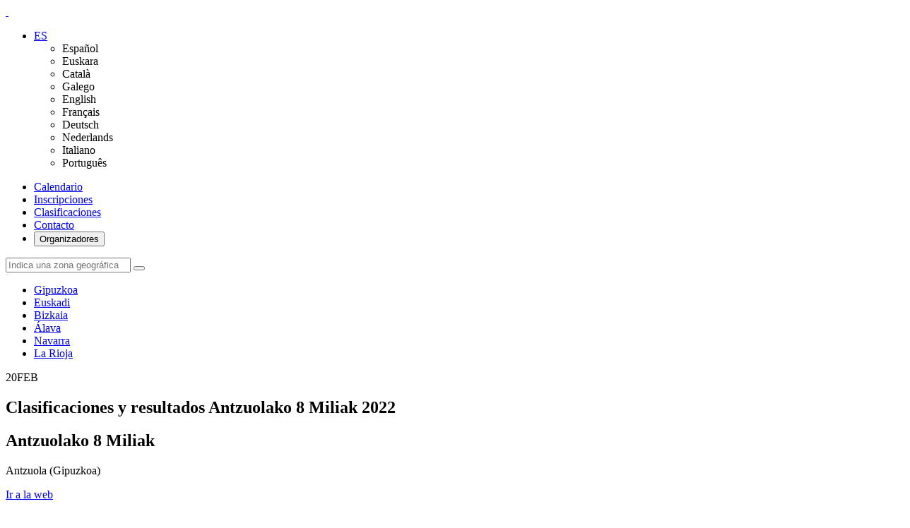

--- FILE ---
content_type: text/html; charset=UTF-8
request_url: https://www.buscametas.com/evento/1058195596/antzuolako-8-miliak-2022/
body_size: 54280
content:


<!DOCTYPE html>
<html lang="es">

<head>
    
	<meta charset="utf-8">
	<meta http-equiv="X-UA-Compatible" content="IE=edge">
	<meta name="viewport" content="width=device-width, initial-scale=1">
    <meta name="author" content="Buscametas" />
	
	<title>Antzuolako 8 Miliak 2022</title>
    <meta name="description" content="Evento deportivo en Antzuola (Gipuzkoa) el 20-02-2022. Fechas, distancias, clasificaciones y acceso a la web oficial." />

	<meta property="og:site_name" content="Buscametas" />
	<meta property="og:title" content="Antzuolako 8 Miliak 2022" />
	<meta property="og:type" content="article" />
	<meta property="og:url" content="https://www.buscametas.com/evento/1058195596/antzuolako-8-miliak-2022/" />
	<meta property="og:image" content="https://www.buscametas.com/modulos/calendario/img/rrss.jpg" />
	<meta property="og:description" content="Evento deportivo en Antzuola (Gipuzkoa) el 20-02-2022. Fechas, distancias, clasificaciones y acceso a la web oficial." />

	<meta name="twitter:card" content="summary_large_image" />
	<meta name="twitter:site" content="@buscametas" />
	<meta name="twitter:creator" content="@buscametas" />
	<meta name="twitter:domain" content="buscametas.com" />
	<meta name="twitter:title" content="Antzuolako 8 Miliak 2022" />
	<meta name="twitter:description" content="Evento deportivo en Antzuola (Gipuzkoa) el 20-02-2022. Fechas, distancias, clasificaciones y acceso a la web oficial." />
	<meta name="twitter:image" content="https://www.buscametas.com/modulos/calendario/img/rrss.jpg" />

    <link rel=”canonical” href=”https://www.buscametas.com/evento/1058195596/antzuolako-8-miliak-2022/” />

    <link rel="icon" type="image/png" href="/images/logo/favicon.png" />

    <!-- Stylesheets & Fonts -->
    <link href="/modulos/calendario/css/animate.min.css?v=1.23" rel="stylesheet">
    <link href="/modulos/calendario/css/fontawesome.css?v=1.23" rel="stylesheet">
    <link href="/modulos/calendario/css/plugins.css?v=1.23" rel="stylesheet">
    <link href="/modulos/calendario/css/style.css?v=1.23" rel="stylesheet">
    <link href="/modulos/calendario/css/theme.css?v=1.23" rel="stylesheet">
    <link href="/modulos/calendario/plugins/range-slider/rangeslider.css?v=1.23" rel="stylesheet">
    <link href="/modulos/calendario/css/customScrollbar.min.css?v=1.23" rel="stylesheet">
    <link href="/modulos/calendario/css/swiper-bundle.min.css?v=1.23" rel="stylesheet">
    <link href="/modulos/calendario/css/custom.css?v=1.23" rel="stylesheet">
    <link href="/modulos/calendario/css/custom2.css?v=1.23" rel="stylesheet">

    <link rel="stylesheet" href="https://cdnjs.cloudflare.com/ajax/libs/jquery-confirm/3.3.2/jquery-confirm.min.css">

	<script src="https://d3js.org/d3.v5.min.js"></script>

    <link rel="stylesheet" href="https://unpkg.com/leaflet@1.7.1/dist/leaflet.css" integrity="sha512-xodZBNTC5n17Xt2atTPuE1HxjVMSvLVW9ocqUKLsCC5CXdbqCmblAshOMAS6/keqq/sMZMZ19scR4PsZChSR7A==" crossorigin=""/>
	
	<script src="https://unpkg.com/leaflet@1.7.1/dist/leaflet.js" integrity="sha512-XQoYMqMTK8LvdxXYG3nZ448hOEQiglfqkJs1NOQV44cWnUrBc8PkAOcXy20w0vlaXaVUearIOBhiXZ5V3ynxwA==" crossorigin=""></script>
    
    <script type="text/javascript" src="https://cdn.jsdelivr.net/gh/hosuaby/Leaflet.SmoothMarkerBouncing@v2.0.0/dist/bundle.js" crossorigin="anonymous"></script>

    <script>
        var enlace_rrss = "https://www.buscametas.com/evento/1058195596/antzuolako-8-miliak-2022/";
    </script>


	<script>
	(function(i,s,o,g,r,a,m){i['GoogleAnalyticsObject']=r;i[r]=i[r]||function(){
	(i[r].q=i[r].q||[]).push(arguments)},i[r].l=1*new Date();a=s.createElement(o),
	m=s.getElementsByTagName(o)[0];a.async=1;a.src=g;m.parentNode.insertBefore(a,m)
	})(window,document,'script','https://www.google-analytics.com/analytics.js','ga');

	ga('create', 'UA-126051584-1', 'auto');
	ga('send', 'pageview', 'Evento');
	</script>

<!-- Google tag (gtag.js) -->
<script async src='https://www.googletagmanager.com/gtag/js?id=G-Y9TVFW8RB4'></script>
<script>
  window.dataLayer = window.dataLayer || [];
  function gtag(){dataLayer.push(arguments);}
  gtag('js', new Date());
  gtag('config', 'G-Y9TVFW8RB4', {
    page_title : 'Evento'
  });
</script>

        
<script type='application/ld+json'> 
{
    "@context": "https://schema.org",
    "@type": "Event",
    "name": "Antzuolako 8 Miliak 2022",
    "startDate": "2022-02-20T00:00",
    "endDate": "2022-02-20T20:00",
    "eventAttendanceMode": "https://schema.org/OfflineEventAttendanceMode",
    "eventStatus": "https://schema.org/SportsEvent",
    "location": {
        "@type": "Place",
        "name": "Antzuola",
        "address": {
            "@type": "PostalAddress",
            "addressLocality": "Antzuola",
            "addressRegion": "Gipuzkoa",
            "addressCountry": "ES"
        }
    },
    "description": "",
    "organizer": {
        "@type": "Organization",
        "name": "Antzuolako 8 Miliak 2022",
        "url": "https://www.buscametas.com/evento/1058195596/antzuolako-8-miliak-2022/"
    }
} 
</script>  
    
    
</head>

<body class="evento">
    <!-- Body Inner -->
    <div class="body-inner">
        
        
        <!-- Header -->
        <header id="header"  data-fullwidth="true" data-transparent="false" class="header-always-fixed dark submenu-dark  header-logo-left">
            
    

    <div class="header-inner">
        <div class="container">

            <!--Logo-->
            <div id="logo">
                <a href="/">
                    <span class="logo-default"><img src="/modulos/calendario/img/bm-logo.png" alt="" style="height: 80px;"></span>
                    <span class="logo-dark"><img src="/modulos/calendario/img/bm-logo.png" alt="" style="height: 90px;"></span>
                </a>
            </div>
            <!--End: Logo-->

            <!--Header Extras-->
            <div class="header-extras m-l-5">
                <ul class="m-l-5">                           
                    <li>
                        <div class="p-dropdown">
                            <a href="#"><i class="icon-globe"></i><span>ES</span></a>
                            <ul class="p-dropdown-content">
                                
              <li><a class="dropdown-item" onclick="change_idioma('ES');">Español</a></li>
              <li><span class="text-grey m-l-10">Euskara</span></li>
              <li><span class="text-grey m-l-10">Català</span></li>
              <li><span class="text-grey m-l-10">Galego</span></li>
              <li><span class="text-grey m-l-10">English</span></li>
              <li><span class="text-grey m-l-10">Français</span></li>
              <li><span class="text-grey m-l-10">Deutsch</span></li>
              <li><span class="text-grey m-l-10">Nederlands</span></li>
              <li><span class="text-grey m-l-10">Italiano</span></li>
              <li><span class="text-grey m-l-10">Português</span></li>
                 
                                
<!--
              <li><a class="dropdown-item" onclick="change_idioma('CA');">Català</a></li>
              <li><a class="dropdown-item" onclick="change_idioma('EU');">Euskara</a></li>
              <li><a class="dropdown-item" onclick="change_idioma('GA');">Galego</a></li>
              <li><a class="dropdown-item" onclick="change_idioma('EN');">English</a></li>
              <li><a class="dropdown-item" onclick="change_idioma('FR');">Français</a></li>
              <li><a class="dropdown-item" onclick="change_idioma('DE');">Deutsch</a></li>
              <li><a class="dropdown-item" onclick="change_idioma('NE');">Nederlands</a></li>
              <li><a class="dropdown-item" onclick="change_idioma('IT');">Italiano</a></li>
              <li><a class="dropdown-item" onclick="change_idioma('PO');">Português</a></li>                                
-->
                            </ul>
                        </div>
                    </li>
                </ul>
            </div>
            <!--end: Header Extras-->

            <!--Navigation Resposnive Trigger-->

            <div id="mainMenu-trigger">
                <a class="lines-button x"><span class="lines"></span></a>
            </div>
            <div id="mainMenu" >
                <div class="container">
                    
                    <nav  class="d-flex float-none justify-content-between">
                        
                        <ul class="d-flex align-items-center position-menu ">
                        </ul>
                        
                        
                        <ul class="d-flex align-items-center mr-0 mr-lg-50"> 
                            <li class="menu-item"><a href="/calendario/">Calendario</a></li>
                            <li class="menu-item"><a href="/inscripciones/">Inscripciones</a></li>  
<!--                            <li class="menu-item"><a href="/streaming/">Streaming</a></li>-->
                            <li class="menu-item"><a href="/clasificaciones/">Clasificaciones</a></li>
                            <li class="menu-item"><a href="#" data-bs-target="#modal_contacto" data-bs-toggle="modal" >Contacto</a></li>
                            <li class="menu-item"><a href="/servicios/"><button type="button" class="btn btn-roundeded btn-reveal btn-reveal-left"><span>Organizadores</span><i class="icon-chevron-right"></i></button></a></li>
                        </ul>
                    </nav>
                </div>
            </div>
            <!--end: Navigation-->
        </div>
    </div>


        </header>
        <!-- end: Header -->
        
<div class="topbar" data-bg-parallax="img/patterns/pattern-header-2.png" style="background-size: cover; position: relative;"><div class="parallax-container img-loaded" data-bg="img/patterns/pattern-header-2.png" data-velocity="-.140" style="background: url(&quot;img/patterns/pattern-header-2.png&quot;) 0px;" data-ll-status="loaded"></div>
            <div class="bg-overlay " style="opacity: .8;"></div>  
            
      

            <div class=" py-3 bg-secondary ligth">
                <div class="container">
                    <div class=" row align-items-center">
                        
                        <div class="widget  widget-newsletter  col-12 col-sm-5 col-md-6 mb-0">
                            <div id="widget-search-form-sidebar">
                                <div class="input-group">

                        <div class="widget  widget-newsletter  col-12 mb-0">
                            <div id="widget-search-form-sidebar">
                                <div class="input-group">
                                    <input type="search" aria-required="true" autocomplete="off" id="text-busqueda" name="text-busqueda" class="form-control widget-search-form location" placeholder="Indica una zona geográfica">
                                    <button id="location-btn" class="btn btn-primary  mb-0"><i class="icon icon-search"></i></button>
                                </div>
                            </div>
                        </div>   
                                    
                    <div class="bloque_busqueda d-none col-12 col-md-12 mb-2 mb-md-0 pe-5">

                        <ul data-list="" class="c-autocomplete__list sb-autocomplete__list sb-autocomplete__list-with_photos -visible ul_busqueda" role="listbox" aria-label="Lista de zonas" style="">
                            
                        </ul> 

                    </div>                                      
                                    
                                </div>
                            </div>
                        </div>   

                       
                        
                        <div class="grid-filter gf-light gf-outline  mb-0 col-12 col-sm-5 col-md-6 w-auto d-flex">                            
                            <ul class="mb-0">                                
    
            <li class=""><a href="/calendario/zona/gipuzkoa/" class="otro-destino">Gipuzkoa</a></li>    
        
            <li class=""><a href="/calendario/zona/euskadi/" class="otro-destino">Euskadi</a></li>    
        
            <li class=""><a href="/calendario/zona/bizkaia/" class="otro-destino">Bizkaia</a></li>    
        
            <li class=""><a href="/calendario/zona/alava/" class="otro-destino">Álava</a></li>    
        
            <li class=""><a href="/calendario/zona/navarra/" class="otro-destino">Navarra</a></li>    
        
            <li class=""><a href="/calendario/zona/rioja/" class="otro-destino">La Rioja</a></li>    
                                </ul>
                        </div>
                    </div>
                    
                </div>            
            </div>


 

            <section class="topbar-prueba p-50 p-b-100" data-bg-parallax="/modulos/calendario/img/patterns/pattern-header-2.png" style="background-size: cover;"><div class="parallax-container img-loaded" data-bg="/modulos/calendario/img/patterns/pattern-header-2.png" data-velocity="-.140" style="background: url('/modulos/calendario/img/patterns/pattern-header-2.png') 0px;" data-ll-status="loaded"></div>
                <div class="bg-overlay " style="opacity: .8;"></div>
                <div class="container">
                    <div class="d-flex align-items-center">
                        <div class="prueba-date d-flex flex-column">
                            <div class="fecha"><span>20</span>FEB</div> 
                            
                        </div>
                        
                        <div class="prueba-title text-light d-flex flex-column">
                            
                                                         
                            <h1 class="d-none"> Clasificaciones y resultados Antzuolako 8 Miliak 2022</h1>
                            <h2 class="mb-0">Antzuolako 8 Miliak</h2>
                            <p class="location mb-2"><i class="icon-map-pin m-r-10"> </i><span>Antzuola </span>  (Gipuzkoa)</p>
                            <div class="d-flex">
                                <a class="btn btn-roundeded btn-reveal btn-reveal-left" href="https://sites.google.com/view/antzuolakozortzimiliak/hasiera" target="_blank"><span>Ir a la web</span><i class="icon-chevron-right"></i></a>
                            </div>
                        </div>
<!--
                        <div class="d-flex rrss-content">
                            <div class="social-icons social-icons-medium social-icons-rounded social-icons-colored">
                                <ul>                                
                                    <li class="social-facebook"><a href="javascript:void(0)" onclick="compartir_url('facebook');"><i class="fab fa-facebook-f"></i></a></li>
                                    <li class="social-twitter"><a href="javascript:void(0)" onclick="compartir_url('twitter');"><i class="fab fa-twitter"></i></a></li>
                                    <li class="social-whatsup"><a href="whatsapp://send?text=https://www.buscametas.com/evento/1058195596/antzuolako-8-miliak-2022/" class="whatsapp" onclick="compartir_url('whatsapp');"><i class="fab fa-whatsapp"></i></a></li>
                                    <li class="social-instagram"><a href="https://www.instagram.com/?url=https://www.buscametas.com/" onclick="compartir_url('instagram');"><i class="fab fa-instagram"></i></a></li>                                
                                </ul>
                            </div>
                        </div>
-->
                    </div>
                </div>
            </section>
            
        </div>        
        
        <div id="calendar" class=" calendar calendar-selected-prueba m-b-100 m-t-20">
            <div class="container">               
                
                
                <div class="row">                    
                    
                    
                    
                    <!-- Calendar items -->
                    
                    <div class="col-xl-9 col-lg-9 col-md-12 col-sm-12 ">   
                        
                        
                        
                        <div class="calendar-container">                           
                            
                            <div class="calendar-content current_prueba p-r-30">
                                <!-- card-item -->
                                <div class="calendar-content__item ">
                                    <div class="card shadow col-lg-12">
                                        <div class="card-body d-flex">                                            
                                            <div class="item-calendar-data flex-column w-100">                                               
                                                <div class="d-flex">
                                                    <table class="table table-striped header">                                                               
                                                        <tbody>
                                                            

<tr>
    <td class="tipo"><span class="badge bg-success">TRAIL</span></td>
    <td class="nombre"><span></span></td>
    <td class="distancia"><p class="d-flex mb-0 align-items-center"><i class="icon-arrow-right m-r-10 d-none d-sm-inline-block"></i>13.8 Km</p></td> 
    <td class="desnivel "><p class="d-flex mb-0 align-items-center"><i class="icon-trending-up m-r-10"></i>900 m</p></td>       
    <td class="options options-ok justify-content-end d-flex align-items-center">
        <a class="btn view-link  btn-outline btn-sm" href="https://inscripcion.kirolprobak.com/fileserver.php?name=docs/eventos/rol/9097_14626_22662eba_doc.pdf&type=public" target="_blank">Ver Clasificación</a>
        <span class="estado-pendiente badge bg-warning d-flex"><i class="icon icon-clock m-r-5"></i> Pendiente</span>
        <span class="text">No competitiva</span>
        <a class="btn btn-dark btn-sm add-link" data-bs-target=".linkClasificacion" data-bs-toggle="modal" href="#" onclick="put_codigo(1146008807);">¿Te avisamos?</a>    
    </td>                                                                                                                         
</tr>               
                                                            
                                                        </tbody>
                                                    </table>
                                                </div>
                                            </div>
                                        </div>
                                    </div>
                                    

                                    <div class="col-12 background-grey mb-0 m-t-30 border p-20 d-flex align-items-center">
                                        <i class="icon icon-info lead text-secondary text-xs d-flex mb-0 m-r-20"></i>
                                        <div class="mb-0 d-flex flex-column">
                                            <strong class="text-secondary">¿Ves algún error?</strong>
                                            <p class="mb-0">
                                            Si hay algún error en los datos, nos lo puedes comunicar a través del 
                                            <a href="#" data-bs-target=".modalErrores" data-bs-toggle="modal">siguiente formulario</a>
                                            </p>
                                        </div>
                                    </div>                                    

                                </div>    
                            </div>
                            
                            <div class="calendar-content m-t-50 p-r-30">
                                
                                <div class="calendar-toolbar d-flex align-items-center mb-4">
                                    <h4 class="calendar-toolbar__title d-flex m-r-50">Próximos eventos en<span class="m-l-10 prov-list"> Gipuzkoa</span></h4> 
                                </div>
                                
         
                                
<!--                                <div class="justify-content-center d-flex">                                     -->
                                <div class="d-flex">                                    
                                    <a href="/calendario/zona/gipuzkoa/" class="btn btn-roundeded btn-dark  btn-outline btn-reveal px-5"><i class="icon-arrow-right text-primary"></i><span>calendario completo</span></a>
                                </div>
                                
                            </div>
                        </div>      
                        
                        <div class="col-12 m-t-100 p-r-30 p-l-30 sm-p-l-0 d-block d-sm-none">
                            <div class="row">
                                

        <div class="col-12 col-sm-4">
            <a href="https://www.enkarterriextremtrails.com/" target="_blank" onclick="estadisticas_premium(127, 'click', 'ficha');">
            <div class="grid-item classic-style mb-5">
                <img src="/datos/premium/127_20251118152152_imagen.gif" alt="">
            </div>
            </a>                                     
        </div>    
    
        <div class="col-12 col-sm-4">
            <a href="https://laboralkutxabilbaomenditrail.com/" target="_blank" onclick="estadisticas_premium(139, 'click', 'ficha');">
            <div class="grid-item classic-style mb-5">
                <img src="/datos/premium/139_20251215161540_imagen.png" alt="">
            </div>
            </a>                                     
        </div>    
    
        <div class="col-12 col-sm-4">
            <a href="https://fonceatrail.com" target="_blank" onclick="estadisticas_premium(138, 'click', 'ficha');">
            <div class="grid-item classic-style mb-5">
                <img src="/datos/premium/138_20251211084933_imagen.gif" alt="">
            </div>
            </a>                                     
        </div>    
                                     

                            </div>
                        </div>                        
                        
                    </div>
                    <!-- Calendar filters -->
                    <div class="col-xl-3 col-lg-3 col-md-12 col-sm-12 d-none d-lg-block background-grey lateral-promos">
                        

    
        <div class="col-12 d-flex background-grey  top-0 promo-principal" id="fixed">
            <div class="grid-item classic-style pt-4 px-4 pb-4 ">
                <a href="https://www.enkarterriextremtrails.com/" target="_blank" onclick="estadisticas_premium(127, 'click', 'ficha');">
                <img src="/datos/premium/127_20251118152152_imagen.gif" alt="" name="premium_127">
                </a>
            </div>
        </div>  
        
    <script>

        var elementPosition = $("#fixed").offset();

        $(window).scroll(function () {
            var width = $(".reference").outerWidth();
            if ($(window).scrollTop() > elementPosition.top) {
                $("#fixed").css("position", "fixed").css("margin-top", "80px").css("width", width);
                $(".reference").css("margin-top", width);
            } else {
                $("#fixed").css("position", "static").css("margin-top", "10px");
                $(".reference").css("margin-top", "0");
            }
        });

    </script>         
        
    <div>
        <div class="col-12 d-flex reference">
            <div class="grid-item classic-style px-4 pb-4">
              <a href="https://laboralkutxabilbaomenditrail.com/" target="_blank" onclick="estadisticas_premium(139, 'click', 'ficha');">
                <img src="/datos/premium/139_20251215161540_imagen.png" alt="" name="premium_139">
              </a>
            </div>
        </div>   
        
    
        <div class="col-12 d-flex ">
            <div class="grid-item classic-style px-4 pb-4">
              <a href="https://fonceatrail.com" target="_blank" onclick="estadisticas_premium(138, 'click', 'ficha');">
                <img src="/datos/premium/138_20251211084933_imagen.gif" alt="" name="premium_138">
              </a>
            </div>
        </div>   
        
    </div>                           
                        
                    </div>    
                </div>
            </div>
        </div>     
        
                            
    <div class="modal-strip cookie-notify d-sm-none d-block" data-delay="2000"  >
       <div class="banner slideInUp animated-fast text-start">
            <div class="close-banner mfp-close d-block" href="" onclick="cerrar_banner('banner_evento_127')">X</div>   
<!--           <h5 class="mt-2 mb-1 d-sm-none">EVENTO DESTACADO</h5> -->
            <a href="https://www.enkarterriextremtrails.com/" target="_blank" onclick="estadisticas_premium(127, 'click', 'ficha');cerrar_banner('banner_evento_127');"> 
                  <img src="/datos/premium/127_20251118152152_imagen.gif" class="img-fluid d-none d-sm-block w-100" alt="">
                  <img src="/datos/premium/127_20251118152152_imagen_hor.gif" class="img-fluid d-sm-none d-block w-100" alt="">
            </a>
        </div>    
    </div>
      
        
            <!-- Footer -->
      
    <footer id="footer" class="inverted">
        <div class="footer-content">
            <div class="container">
                <div class="row justify-content-between">

                    <!-- START Footer links -->

                    <div class="col-lg-7">
                        <div class="row">
                            <div class="col-lg-5">
                                <div class="widget">
                                    <div class="widget-title">Deportista</div>
                                    <ul class="list">
                                        <li><a href="/calendario/">Calendario de eventos</a></li>
                                        <li><a href="/inscripciones/">Inscripciones</a></li>
                                        <li><a href="/streaming/">Streaming</a></li>
                                        <li><a href="/clasificaciones/">Clasificaciones</a></li> 
                                        <li><a href="https://www.toprutas.com">TopRutas</a></li>                                             
                                    </ul>
                                </div>
                            </div>
                            <div class="col-lg-7">
                                <div class="widget">
                                    <div class="widget-title">Organizador</div>
                                    <div class="d-flex justify-content-between">
                                        <ul class="list d-flex flex-column">
                                            <li><a href="/servicios/inscripciones/" target="_blank">Inscripciones</a></li>
                                            <li><a href="/servicios/webs/" target="_blank">Páginas web</a></li>
                                            <li><a href="/servicios/promo/" target="_blank">Promociona tu evento</a></li>
                                            <li><a href="/servicios/entrega/" target="_blank">Entrega de dorsales</a></li>
                                        </ul>
                                        <ul class="list d-flex flex-column">
                                            <li><a href="/servicios/crono/" target="_blank">Cronometraje</a></li>
                                            <li><a href="/servicios/clasificaciones/" target="_blank">Clasificaciones digitalizadas</a></li>
                                            <li><a href="/servicios/streaming/" target="_blank">Streaming</a></li>     
                                            <li><a href="/servicios/material/" target="_blank">Material promocional</a></li>
                                         
                                        </ul>
                                    </div>
                                </div>
                            </div>                                
                        </div>
                    </div>    

                    <!-- END Footer links -->

                    <!-- START Social links -->

                    <div class="col-lg-4 ml-auto">
                        <div class="widget  d-flex flex-column">
                            <div class="widget-title">Síguenos en:</div>
                            <div class=" mb-3 social-icons social-icons-large  social-icons-rounded social-icons-colored-hover">
                                <ul>
                                    <li class="social-facebook"><a href="https://www.facebook.com/Buscatusmetas/"><i class="fab fa-facebook-f"></i></a></li>
                                    <li class="social-twitter"><a href="https://twitter.com/buscametas"><i class="fab fa-twitter"></i></a></li>                                           
<!--                                    <li class="social-youtube"><a href="https://www.youtube.com/channel/UClRCVoh5AqJ6b-w8ZYWyEGw"><i class="fab fa-youtube"></i></a></li>-->
<!--                                    <li class="social-instagram"><a href="#"><i class="fab fa-instagram"></i></a></li>                                            -->
                                </ul>
                            </div>
                            <a href="#" data-bs-target="#modal_contacto" data-bs-toggle="modal" class="col-12" ><i class="icon icon-mail m-r-10"></i>Contacta con nosotros</a>                         
                        </div>
                    </div>

                    <!-- END Social links -->

                </div>
            </div>
        </div>
        <div class="copyright-content">
            <div class="container">
                <div class="copyright-text text-center">&copy; 2026 Buscametas. S.L. - Todos los derechos reservados. &nbsp;&nbsp;<a href="/legal/" rel="noopener">Aviso legal</a>&nbsp; &nbsp; <a href="/cookies/" rel="noopener">Política de cookies</a></div>
            </div>
        </div>
    </footer>
  
            <!-- end: Footer -->
            
        </div>
        <!-- end: Body Inner -->
    
    
<div id="msg_cookie" class="cookies">
	<div class="container">

		<h5 class="text-primary">ESTE SITIO UTILIZA COOKIES</h5>
		<p>Utilizamos cookies propias y de terceros para mejorar tu experiencia de navegación, analizar el uso que haces de nuestra web y poder ofrecerte nuestros servicios. Si continuas navegando, consideramos que aceptas su uso. Puedes obtener más información consultando nuestra <a class="text-primary" href="/cookies/">Política de Cookies</a>.</p> 

		<button type="button" class="btn btn-warning center-block">
			ACEPTAR COOKIES
		</button>
	</div>
</div>

    
<form name="form_contacto_org" id="form_contacto_org" method="post">
    
    <input type="hidden" class="d-none" id="tipo" name="tipo" value="SERV">
    
    <div class="modal fade modal-contacto" id="modal_contacto_org" tabindex="-1" role="modal" aria-labelledby="modal-label" aria-hidden="true" style="display: none;">
        <div class="modal-dialog modal-lg">
            <div class="modal-content">               
                <div class="modal-body">
                    <div class="row">
                        <div class="col-md-12">                            
                            <h4 class="text-secondary mb-0">Solicitar información.</h4>
                            <h4 class="mb-4">Déjanos tus datos y nos ponemos en contacto...</h4>

            <div class="contact-form col-12 mb-2">
              
                <div class="row">
                  <div class="form-group col-12 col-md-4">
                    <label for="nombre">Nombre <span title="required">*</span></label>
                    <input type="text" class="form-control form-control-lg" id="nombre" name="nombre" placeholder="Tu nombre" required="">
                  </div>
                  
                  <div class="form-group  col-12 col-md-4">
                    <label for="email">Email <span title="required">*</span></label>
                    <input type="email" class="form-control form-control-lg" id="email" name="email" placeholder="Tu correo electrónico" required="">
                  </div>
                  <div class="form-group  col-12 col-md-4">
                    <label for="telefono">Teléfono </label>
                    <input type="text" class="form-control form-control-lg" id="telefono" name="telefono" placeholder="Teléfono">
                  </div>
                </div>
                
                <div class="form-group">
                  <label for="carrera">Tu evento <span title="required">*</span></label>
                  <input type="text" class="form-control form-control-lg" id="carrera" name="carrera" placeholder="El nombre de tu evento" required="">
                </div>
                
                <div class="form-group">
                  <label for="comentarios">Mensaje</label>
                  <textarea id="comentarios" name="comentarios" class="form-control " rows="6" placeholder="¿En que podemos ayudarte?" required></textarea>
                </div>
              
            </div>
            
                            
                            <div class="form-check">
                                <input class="form-check-input border" id="aceptar-pol2" required type="checkbox">
                                <label class="form-check-label" for="aceptar-pol2">Acepto y confirmo la <a href="/legal/" target="_blank">Política de Privacidad</a></label>
                            </div>
                        </div>
                    </div>
                </div>
                <div class="modal-footer text-center justify-content-center">
                    <button type="button" class="btn btn-light bg-white border-0 m-r-30" data-bs-dismiss="modal">Cancelar</button>
                    <button type="submit" class="btn btn-secondary" id="bt_send_contacto">Enviar</button>
                </div>
            </div>
        </div>
    </div>
                
</form>  

<form name="form_contacto_tel" id="form_contacto_tel" method="post">
    
    <input type="hidden" class="d-none" id="tipo" name="tipo" value="SERV_TEL">

    <div class="modal fade modal-contacto" id="modal_contacto_tel" tabindex="-1" role="modal" aria-labelledby="modal-label" aria-hidden="true" style="display: none;">
        <div class="modal-dialog modal-lg">
            <div class="modal-content">               
                <div class="modal-body">
                    <div class="row">
                        <div class="col-md-12">                            
                            <h4 class="text-secondary mb-0">Te llamamos</h4>
                            <h4 class="mb-4">Déjanos tus datos y nos ponemos en contacto...</h4>

            <div class="contact-form col-12 mb-2">
              
                <div class="row">
                  <div class="form-group col-12 col-md-4">
                    <label for="nombre">Nombre <span title="required">*</span></label>
                    <input type="text" class="form-control form-control-lg" id="nombre" name="nombre" placeholder="Tu nombre" required="">
                  </div>
                  
                  <div class="form-group  col-12 col-md-4">
                    <label for="email">Email <span title="required">*</span></label>
                    <input type="email" class="form-control form-control-lg" id="email" name="email" placeholder="Tu correo electrónico" required="">
                  </div>
                  <div class="form-group  col-12 col-md-4">
                    <label for="telefono">Teléfono <span title="required">*</span></label>
                    <input type="text" class="form-control form-control-lg" id="telefono" name="telefono" placeholder="Teléfono" required="">
                  </div>
                </div>
                
                <div class="row">
                  <div class="form-group col-12">
                    <label for="horario">Horario </label>
                    <input type="text" class="form-control form-control-lg" id="horario" name="horario" placeholder="¿A que hora te llamamos?">
                  </div>
                </div>                
                
                <div class="form-group">
                  <label for="carrera">Tu evento <span title="required">*</span></label>
                  <input type="text" class="form-control form-control-lg" id="carrera" name="carrera" placeholder="El nombre de tu evento" required="">
                </div>
                
                <div class="form-group">
                  <label for="comentarios">Mensaje</label>
                  <textarea id="comentarios" name="comentarios" class="form-control " rows="6" placeholder="¿En que podemos ayudarte?" required></textarea>
                </div>
              
            </div>
            
                            
                            <div class="form-check">
                                <input class="form-check-input border" id="aceptar-pol3" required type="checkbox">
                                <label class="form-check-label" for="aceptar-pol3">Acepto y confirmo la <a href="/legal/" target="_blank">Política de Privacidad</a></label>
                            </div>
                        </div>
                    </div>
                </div>
                <div class="modal-footer text-center justify-content-center">
                    <button type="button" class="btn btn-light bg-white border-0 m-r-30" data-bs-dismiss="modal">Cancelar</button>
                    <button type="submit" class="btn btn-secondary" id="bt_send_contacto">Enviar</button>
                </div>
            </div>
        </div>
    </div>
                
</form>  

<form name="form_contacto" id="form_contacto" method="post">
    
    <input type="hidden" class="d-none" id="tipo" name="tipo" value="BUSCAMETAS">

    <div class="modal fade modal-contacto" id="modal_contacto" tabindex="-1" role="modal" aria-labelledby="modal-label" aria-hidden="true" style="display: none;">
        <div class="modal-dialog modal-lg">
            <div class="modal-content">               
                <div class="modal-body">
                    <div class="row">
                        <div class="col-md-12">                            
<!--                            <h4 class="text-secondary mb-0">Formulario de contacto.</h4>-->
                            
        <div class="col-12 mb-3">
            <a href="mailto:contacto@buscametas.com" class="link"><i class="icon icon-mail text-dark m-r-10"></i> contacto@buscametas.com</a>
        </div>
                            
                            <h4 class="mb-4">¿En que podemos ayudarte?</h4>

            <div class="contact-form col-12 mb-2">
              
                <div class="row">
                  <div class="form-group col-12 col-md-4">
                    <label for="nombre">Nombre <span title="required">*</span></label>
                    <input type="text" class="form-control form-control-lg" id="nombre" name="nombre" placeholder="Tu nombre" required="">
                  </div>
                  
                  <div class="form-group  col-12 col-md-4">
                    <label for="email">Email <span title="required">*</span></label>
                    <input type="email" class="form-control form-control-lg" id="email" name="email" placeholder="Tu correo electrónico" required="">
                  </div>
                  <div class="form-group  col-12 col-md-4">
                    <label for="telefono">Teléfono </label>
                    <input type="text" class="form-control form-control-lg" id="telefono" name="telefono" placeholder="Teléfono">
                  </div>
                </div>
                
                <div class="form-group">
                  <label for="carrera">Tu evento <span title="required">*</span></label>
                  <input type="text" class="form-control form-control-lg" id="carrera" name="carrera" placeholder="El nombre de tu evento" required="">
                </div>
                
                <div class="form-group">
                  <label for="comentarios">Mensaje</label>
                  <textarea id="comentarios" name="comentarios" class="form-control " rows="6" placeholder="¿En que podemos ayudarte?" required></textarea>
                </div>
              
            </div>
            
                            
                            <div class="form-check">
                                <input class="form-check-input border" id="aceptar-pol4" required type="checkbox">
                                <label class="form-check-label" for="aceptar-pol4">Acepto y confirmo la <a href="/legal/" target="_blank">Política de Privacidad</a></label>
                            </div>
                        </div>
                    </div>
                </div>
                <div class="modal-footer text-center justify-content-center">
                    <button type="button" class="btn btn-light bg-white border-0 m-r-30" data-bs-dismiss="modal">Cancelar</button>
                    <button type="submit" class="btn btn-secondary" id="bt_send_contacto">Enviar</button>
                </div>
            </div>
        </div>
    </div>
                
</form>  

     
    
    <!--Modal -->
    
<form name="form_email" id="form_email" method="post">
    <input type="hidden" name="subs_tipo" id="subs_tipo" value="FIC">	
    <input type="hidden" name="subs_evento" id="subs_evento" value="1058195596">
    <input type="hidden" name="subs_codigo" id="subs_codigo" value="0">
    
    <div class="modal fade" id="modal" tabindex="-1" role="modal" aria-labelledby="modal-label" aria-hidden="true" style="display: none;">
        <div class="modal-dialog modal-lg">
            <div class="modal-content">               
                <div class="modal-body">
                    <div class="row">
                        <div class="col-md-12">                            
                            <h4 class="text-secondary mb-0">Datos aún no confirmados.</h4>
                            <h4 class="mb-4">Déjanos tu email y te avisamos</h4>
                            <div class="form-group">
                                <input type="email" class="form-control" id="subs_email" name="subs_email" placeholder="email" value="" required>
                            </div>
                            <div class="form-check">
                                <input class="form-check-input border" id="aceptar-pol" required type="checkbox">
                                <label class="form-check-label" for="aceptar-pol">Acepto y confirmo la <a href="/legal/" target="_blank">Política de Privacidad</a></label>
                            </div>
                        </div>
                    </div>
                </div>
                <div class="modal-footer text-center justify-content-center">
                    <button type="button" class="btn btn-light bg-white border-0 m-r-30" data-bs-dismiss="modal">Cancelar</button>
                    <button type="submit" class="btn btn-secondary" id="bt_send_email">Enviar</button>
                </div>
            </div>
        </div>
    </div>
                
</form>    
                
    <!-- end: Modal -->
    
    
    <!--Modal -->
<form name="form_clasif" id="form_clasif" method="post">
    <input type="hidden" name="subs_tipo" id="subs_tipo" value="CLA">	
    <input type="hidden" name="subs_evento" id="subs_evento" value="1058195596">
    <input type="hidden" name="subs_codigo" id="subs_codigo" value="0">
    
    <div class="modal fade linkClasificacion" id="modal_clasif" tabindex="-1" role="modal" aria-labelledby="modal-label" aria-hidden="true" style="display: none;">
        <div class="modal-dialog modal-lg">
            <div class="modal-content">               
                <div class="modal-body">
                    <div class="row">
                        <div class="col-md-12">                            
                            <h4 class="text-secondary mb-0">Clasificación aún no disponible.</h4>
                            <h4 class="mb-4">Déjanos tu email y te avisamos</h4>
                            <div class="form-group">
                                <input type="email" class="form-control" id="subs_email" name="subs_email" placeholder="email" value="" required>
                            </div>
                            <div class="form-check">
                                <input class="form-check-input border" id="aceptar-pol2" required type="checkbox">
                                <label class="form-check-label" for="aceptar-pol2">Acepto y confirmo la <a href="/legal/" target="_blank">Política de Privacidad</a></label>
                            </div>
                        </div>
                    </div>
                </div>
                <div class="modal-footer text-center justify-content-center">
                    <button type="button" class="btn btn-light bg-white border-0 m-r-30" data-bs-dismiss="modal">Cancelar</button>
                    <button type="submit" class="btn btn-secondary" id="bt_send_email">Enviar</button>
                </div>
            </div>
        </div>
    </div>
                
</form>    
    
    
    <!-- end: Modal -->

<form name="form_error" id="form_error" method="post">
    <input type="hidden" name="subs_tipo" id="subs_tipo" value="FIC">	
    <input type="hidden" name="subs_evento" id="subs_evento" value="1058195596">
    <input type="hidden" name="subs_codigo" id="subs_codigo" value="0">
    
        <div class="modal fade modalErrores" id="modal_error"  tabindex="-1" role="modal" aria-labelledby="modal-label" aria-hidden="true" style="display: none;">
            <div class="modal-dialog modal-lg">
                <div class="modal-content">
                    
                    <div class="modal-body">
                        <div class="row">
                            <div class="col-md-12">
                                <h4 class="text-secondary mb-0">¿Has visto algún error?</h4>
                                <p class="text">Danos más información...</p>
                                <div class="form-group d-flex align-items-center d-flex">
                                    <textarea class="form-control d-flex" id="subs_texto" name="subs_texto" placeholder="Mensaje" required></textarea>                                    
                                </div>                           
                            </div>
                        </div>
                    </div>
                    <div class="modal-footer justify-content-center">
                        <button type="button" class="btn btn-light bg-white border-0 m-r-30" data-bs-dismiss="modal">Cancelar</button>
                        <button type="submit" class="btn btn-secondary" id="bt_send_error">Enviar</button>
                    </div>
                </div>
            </div>
        </div>    
                
</form> 

<!-- Modal Calendario-->
<div id="modal-promo-calendario" class="modal modal-auto-open  cookie-notify no-padding" data-delay="2000"  data-cookie-expire="30" data-cookie-enabled="true" data-cookie-name="calendario-modal" style="max-width: 900px;">
    <div class="row">
        <div class="col-md-6 d-none d-sm-block p-30 img-container" style="background: transparent url(/modulos/calendario/img/modalCalendario.jpg) no-repeat  left center / cover;">
        </div>
        <div class="col-md-6 background-grey no-padding text-container">

            <div class="p-40 p-xs-40 text-center">
                <img class="d-block m-auto m-b-10" src="/modulos/calendario/img/bm-logo.png" alt="">
                <h3 class="mb-0" >Tenemos otros <br><span class="text-medium text-primary">10.000</span></h3>
                <h3 class="m-b-20 ">eventos como este</h3>
                <h4 class="m-b-10 m-t-50 text-secondary">Accede a nuestro calendario y encuentra <span class="text-primary">TU PRÓXIMO RETO</span></h4>

<!--                <p class="m-b-20 text-dark">En Buscametas te ofrecemos todas las opciones disponibles en tu zona.</p>-->

                <a class="btn btn-light background-grey border-0  m-b-20" href="/calendario/">Ir al calendario</a><br>
                <button type="button" class="btn btn-block btn-secondary modal-close" data-bs-dismiss="modal" onclick="cerrar_cal()" >CERRAR</button>

            </div>
        </div>
    </div>
</div>
<!--end: Modal -->      
    
        <!-- Scroll top -->
        <a id="scrollTop"><i class="icon-chevron-up"></i><i class="icon-chevron-up"></i></a>
    
        <!--Plugins-->
    
    <script src="/modulos/calendario/js/jquery.js?v=1.23"></script>
    <script src="/modulos/calendario/js/plugins.js?v=1.23"></script>
    <!--Template functions-->
    <script src="/modulos/calendario/js/functions.js?v=1.23"></script>
    <script src="/modulos/calendario/js/custom.js?v=1.23"></script>
    <script src="/modulos/calendario/js/main.js?v=1.23"></script>
    <script src="/modulos/calendario/js/swiper-bundle.min.js?v=1.23"></script>
    <script src="https://cdnjs.cloudflare.com/ajax/libs/jquery-confirm/3.3.2/jquery-confirm.min.js"></script>

    
 
        <script src="/modulos/calendario/js/calendario.js?v=1.23"></script>
        <script src="/modulos/calendario/js/eventos.js?v=1.23"></script>
        <script src="/modulos/calendario/js/customScrollbar.min.js?v=1.23"></script>
        <script src="/modulos/calendario/js/maps-index.js?v=1.23"></script>    
    
    
        <script>
            idioma = 'ES';
            get_datos_buscador('ES');

            $("#text-busqueda" ).on("input", function(){
                actualizar_busqueda($("#text-busqueda" ).val());
            });  
            
function es_visible(codigo) {
    
//    var element = document.getElementsByName("premium_"+codigo);
//    if(element!=null){
//        // Get the bounding client rectangle position in the viewport
//        var bounding = element.getBoundingClientRect();
//
//        // Checking part. Here the code checks if it's *fully* visible
//        // Edit this part if you just want a partial visibility
//        if (
//            bounding.top >= 0 &&
//            bounding.left >= 0 &&
//            bounding.right <= (window.innerWidth || document.documentElement.clientWidth) &&
//            bounding.bottom <= (window.innerHeight || document.documentElement.clientHeight)
//        ) {
//            console.log("premium_"+codigo + ' In the viewport! :)');
//            return true;
//        } else {
//            console.log("premium_"+codigo + 'Not in the viewport. :(');
//            return false;
//        }
//    }

    
//    element = document.getElementsByName("premium_mov_"+codigo);
//    // Get the bounding client rectangle position in the viewport
//    bounding = element.getBoundingClientRect();
//
//    // Checking part. Here the code checks if it's *fully* visible
//    // Edit this part if you just want a partial visibility
//    if (
//        bounding.top >= 0 &&
//        bounding.left >= 0 &&
//        bounding.right <= (window.innerWidth || document.documentElement.clientWidth) &&
//        bounding.bottom <= (window.innerHeight || document.documentElement.clientHeight)
//    ) {
//        console.log("premium_mov_"+codigo + ' In the viewport! :)');
//        return true;
//    } else {
//        console.log("premium_mov_"+codigo + 'Not in the viewport. :(');
//        return false;
//    }
}
            
            
            window.addEventListener('scroll', function (event) {
//                es_visible(2);
//                es_visible(3);
            }, false);            
            
        </script>
    
        <script>
            var elementPosition = $('#fixed').offset();
            $(window).scroll(function(){
                    var width = $('.reference').outerWidth();
                    if($(window).scrollTop() > elementPosition.top){
                          $('#fixed').css('position','fixed').css('margin-top','80px').css('width', width);
                          $('.reference').css('margin-top' , width);
                    } else {
                        $('#fixed').css('position','static').css('margin-top','10px');
                        $('.reference').css('margin-top' , '0');
                    }    
            });
        </script>    
    
    </body>
    
    </html>

